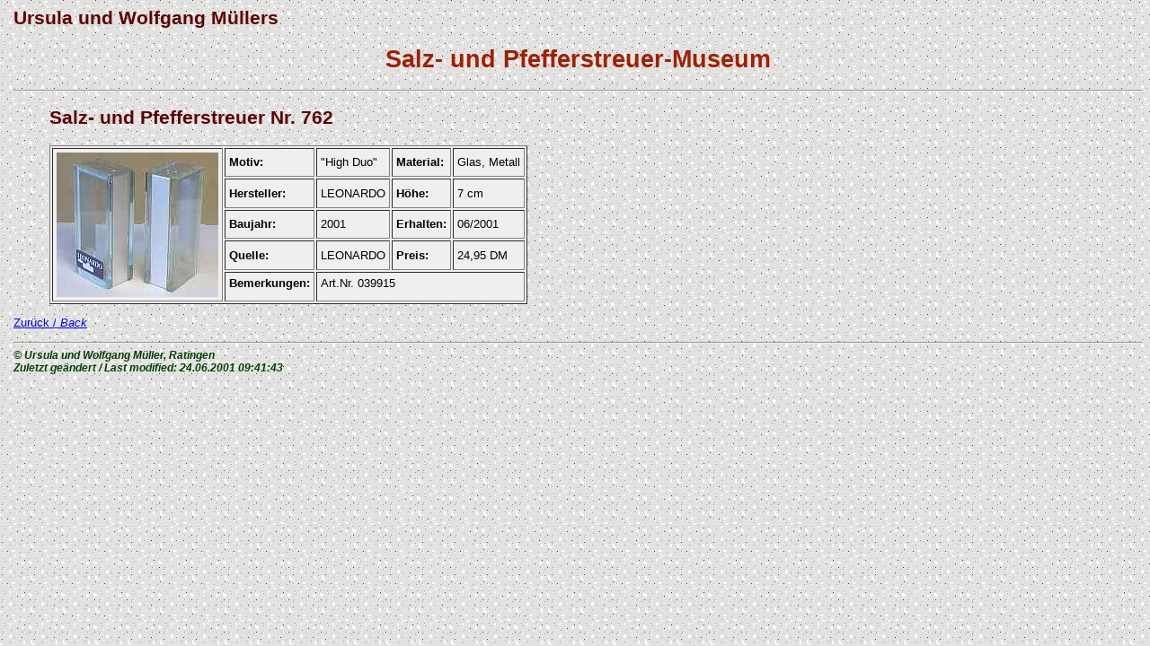

--- FILE ---
content_type: text/html
request_url: http://sups-mus.de/sp-homepage/sp-00762.htm
body_size: 600
content:
<HTML>
<HEAD>
<link rel="stylesheet" type="text/css" href="sups-mus.css">
<TITLE>Salz- und Pfefferstreuer-Museum - Karteikarte</TITLE>
</HEAD>
<BODY>
<H2>Ursula und Wolfgang M&uuml;llers</H2>
<CENTER><H1>Salz- und Pfefferstreuer-Museum</H1></CENTER>
<HR>
<ul>
<H2>Salz- und Pfefferstreuer Nr. 762</H2>

<table border cellpadding=4>
<tr>
<td rowspan=5 align=center><IMG SRC="sp-00762.jpg">
<td><b>Motiv:</b><td>"High Duo"
<td><b>Material:</b><td>Glas, Metall
<tr>
<td><b>Hersteller:</b><td>LEONARDO
<td><b>H&ouml;he:</b><td>7 cm
<tr>
<td><b>Baujahr:</b><td>2001
<td><b>Erhalten:</b><td>06/2001
<tr>
<td><b>Quelle:</b><td>LEONARDO
<td><b>Preis:</b><td>24,95 DM
<tr valign=top>
<td><b>Bemerkungen:</b><td colspan=3>Art.Nr. 039915
</table>
</ul>
<p>
<A HREF="javascript:history.back()">Zur&uuml;ck / <I>Back</I></A>
<HR>
<address>
&copy; Ursula und Wolfgang M&uuml;ller, Ratingen<BR>
Zuletzt ge&auml;ndert / Last modified: 24.06.2001 09:41:43
</address>
</BODY>
</HTML>
